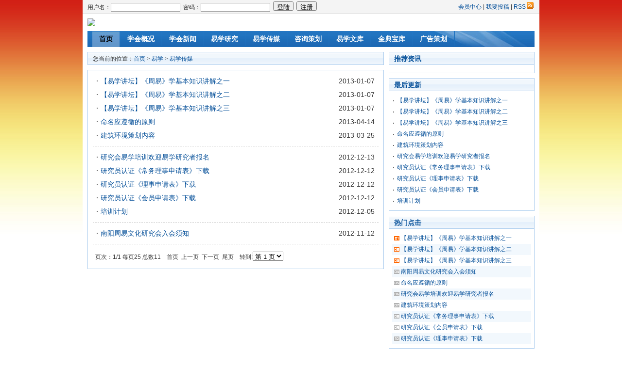

--- FILE ---
content_type: text/html
request_url: http://nyzywh.com/2/peixun/
body_size: 2850
content:
<!DOCTYPE html PUBLIC "-//W3C//DTD XHTML 1.0 Transitional//EN" "http://www.w3.org/TR/xhtml1/DTD/xhtml1-transitional.dtd">
<html xmlns="http://www.w3.org/1999/xhtml">
<head>
<title>易学传媒</title>
<meta http-equiv="Content-Type" content="text/html; charset=UTF-8" />
<meta name="keywords" content="" />
<meta name="description" content="" />
<link href="/skin/default/css/style.css" rel="stylesheet" type="text/css" />
<script type="text/javascript" src="/skin/default/js/tabs.js"></script>
</head>
<body class="listpage">
<!-- 页头 -->
<table width="100%" border="0" cellspacing="0" cellpadding="0" class="top">
<tr>
<td>
<table width="100%" border="0" cellspacing="0" cellpadding="0">
<tr>
<td width="63%"> 
<!-- 登录 -->
<script src="/e/member/login/loginjs.php"></script>
</td>
<td align="right">
 <a href="/e/member/cp/">会员中心</a> | <a href="/e/DoInfo/">我要投稿</a> | <a href="/e/web/?type=rss2&classid=7" target="_blank">RSS<img src="/skin/default/images/rss.gif" border="0" hspace="2" /></a>
</td>
</tr>
</table>
</td>
</tr>
</table>
<table width="100%" border="0" cellpadding="0" cellspacing="10">
<tr valign="middle">
<td><a href="/"> <img src="http://7n.0377.info/1472716139859.gif" width="100%" /></a></td>
</tr>
</table>
<!-- 导航tab选项卡 -->
<table width="920" border="0" align="center" cellpadding="0" cellspacing="0" class="nav">
  <tr> 
    <td class="nav_global"><ul>
        <li class="curr" id="tabnav_btn_0" onmouseover="tabit(this)"><a href="/">首页</a></li>
<li><a href="/news/us/">学会概况</a></li>
<li><a href="/news/news/">学会新闻</a></li>
<li><a href="/chanpin/show/">易学研究</a></li>
<li><a href="/chanpin/peixun/">易学传媒</a></li>
 <li><a href="/cehua/">咨询策划</a></li>
<li><a href="/chanpin/wenku/">易学文库</a></li>
 <li><a href="/baoku/">金典宝库</a></li>

<li><a href="/ad">广告策划</a></li>
</ul></td>
  </tr>
</table>
<table width="100%" border="0" cellspacing="10" cellpadding="0">
<tr valign="top">
<td class="news_list"><table width="100%" border="0" cellspacing="0" cellpadding="0" class="position">
<tr>
<td>您当前的位置：<a href="/">首页</a>&nbsp;>&nbsp;<a href="/2/">易学</a>&nbsp;>&nbsp;<a href="/2/peixun/">易学传媒</a></td>
</tr>
</table>
<table width="100%" border="0" cellspacing="0" cellpadding="0" class="box">
<tr>
<td><ul>
<li><a href="/2/peixun/2012-12-12/115.html" title="【易学讲坛】《周易》学基本知识讲解之一">【易学讲坛】《周易》学基本知识讲解之一</a> <span>2013-01-07</span></li>
<li><a href="/2/peixun/2012-12-12/116.html" title="【易学讲坛】《周易》学基本知识讲解之二">【易学讲坛】《周易》学基本知识讲解之二</a> <span>2013-01-07</span></li>
<li><a href="/2/peixun/2012-12-12/117.html" title="【易学讲坛】《周易》学基本知识讲解之三 ">【易学讲坛】《周易》学基本知识讲解之三 </a> <span>2013-01-07</span></li>
<li><a href="/2/peixun/201304/171.html" title=" 命名应遵循的原则"> 命名应遵循的原则</a> <span>2013-04-14</span></li>
<li><a href="/2/peixun/201303/168.html" title="  建筑环境策划内容">  建筑环境策划内容</a> <span>2013-03-25</span></li></ul>
<ul>
<li><a href="/2/peixun/2012-12-13/152.html" title="研究会易学培训欢迎易学研究者报名">研究会易学培训欢迎易学研究者报名</a> <span>2012-12-13</span></li>
<li><a href="/2/peixun/107.html" title="研究员认证《常务理事申请表》下载">研究员认证《常务理事申请表》下载</a> <span>2012-12-12</span></li>
<li><a href="/2/peixun/106.html" title="研究员认证《理事申请表》下载">研究员认证《理事申请表》下载</a> <span>2012-12-12</span></li>
<li><a href="/2/peixun/105.html" title="研究员认证《会员申请表》下载">研究员认证《会员申请表》下载</a> <span>2012-12-12</span></li>
<li><a href="/2/peixun/2012-12-05/36.html" title="培训计划">培训计划</a> <span>2012-12-05</span></li></ul>
<ul>
<li><a href="/2/peixun/27.html" title="南阳周易文化研究会入会须知">南阳周易文化研究会入会须知</a> <span>2012-11-12</span></li>
<!--list.var2-->
<!--list.var3-->
<!--list.var4-->
<!--list.var5--></ul>

<table width="100%" border="0" cellspacing="0" cellpadding="0" class="list_page">
<tr>
<td>页次：1/1&nbsp;每页25&nbsp;总数11&nbsp;&nbsp;&nbsp;&nbsp;首页&nbsp;&nbsp;上一页&nbsp;&nbsp;下一页&nbsp;&nbsp;尾页&nbsp;&nbsp;&nbsp;&nbsp;转到:<select name=select onchange="self.location.href=this.options[this.selectedIndex].value"><option value='/2/peixun/index.html' selected>第 1 页</option></select></td>
</tr>
</table>
</td>
</tr>
</table></td>
<td class="sider"><table width="100%" border="0" cellspacing="0" cellpadding="0" class="title">
<tr>
<td><strong>推荐资讯</strong></td>
</tr>
</table>
<table width="100%" border="0" cellspacing="8" cellpadding="0" class="box">
<tr>
<td></td>
</tr>
</table>
<table width="100%" border="0" cellspacing="0" cellpadding="0" class="title margin_top">
<tr>
<td><strong>最后更新</strong></td>
</tr>
</table>
<table width="100%" border="0" cellspacing="0" cellpadding="0" class="box">
<tr>
<td><ul>
<li><a href="/2/peixun/2012-12-12/115.html">【易学讲坛】《周易》学基本知识讲解之一</a> <!-- <span class="fr">2013-01-07</span> --> </li><li><a href="/2/peixun/2012-12-12/116.html">【易学讲坛】《周易》学基本知识讲解之二</a> <!-- <span class="fr">2013-01-07</span> --> </li><li><a href="/2/peixun/2012-12-12/117.html">【易学讲坛】《周易》学基本知识讲解之三 </a> <!-- <span class="fr">2013-01-07</span> --> </li><li><a href="/2/peixun/201304/171.html"> 命名应遵循的原则</a> <!-- <span class="fr">2013-04-14</span> --> </li><li><a href="/2/peixun/201303/168.html">  建筑环境策划内容</a> <!-- <span class="fr">2013-03-25</span> --> </li><li><a href="/2/peixun/2012-12-13/152.html">研究会易学培训欢迎易学研究者报名</a> <!-- <span class="fr">2012-12-13</span> --> </li><li><a href="/2/peixun/107.html">研究员认证《常务理事申请表》下载</a> <!-- <span class="fr">2012-12-12</span> --> </li><li><a href="/2/peixun/106.html">研究员认证《理事申请表》下载</a> <!-- <span class="fr">2012-12-12</span> --> </li><li><a href="/2/peixun/105.html">研究员认证《会员申请表》下载</a> <!-- <span class="fr">2012-12-12</span> --> </li><li><a href="/2/peixun/2012-12-05/36.html">培训计划</a> <!-- <span class="fr">2012-12-05</span> --> </li> 
</ul></td>
</tr>
</table>
<table width="100%" border="0" cellspacing="0" cellpadding="0" class="title margin_top">
<tr>
<td><strong>热门点击</strong></td>
</tr>
</table>
<table width="100%" border="0" cellspacing="0" cellpadding="0" class="box">
<tr>
<td><ol class="rank">
<li class="no1"><a href="/2/peixun/2012-12-12/115.html" title="【易学讲坛】《周易》学基本知识讲解之一">【易学讲坛】《周易》学基本知识讲解之一</a></li><li class="no2"><a href="/2/peixun/2012-12-12/116.html" title="【易学讲坛】《周易》学基本知识讲解之二">【易学讲坛】《周易》学基本知识讲解之二</a></li><li class="no3"><a href="/2/peixun/2012-12-12/117.html" title="【易学讲坛】《周易》学基本知识讲解之三 ">【易学讲坛】《周易》学基本知识讲解之三 </a></li><li class="no4"><a href="/2/peixun/27.html" title="南阳周易文化研究会入会须知">南阳周易文化研究会入会须知</a></li><li class="no5"><a href="/2/peixun/201304/171.html" title=" 命名应遵循的原则"> 命名应遵循的原则</a></li><li class="no6"><a href="/2/peixun/2012-12-13/152.html" title="研究会易学培训欢迎易学研究者报名">研究会易学培训欢迎易学研究者报名</a></li><li class="no7"><a href="/2/peixun/201303/168.html" title="  建筑环境策划内容">  建筑环境策划内容</a></li><li class="no8"><a href="/2/peixun/107.html" title="研究员认证《常务理事申请表》下载">研究员认证《常务理事申请表》下载</a></li><li class="no9"><a href="/2/peixun/105.html" title="研究员认证《会员申请表》下载">研究员认证《会员申请表》下载</a></li><li class="no10"><a href="/2/peixun/106.html" title="研究员认证《理事申请表》下载">研究员认证《理事申请表》下载</a></li> 
</ol></td>
</tr>
</table></td>
</tr>
</table>
<!-- 页脚 -->
<table width="100%" border="0" cellpadding="0" cellspacing="0">
<tr>
<td align="center" class="search">
<form action="/e/search/index.php" method="post" name="searchform" id="searchform">
<table border="0" cellspacing="6" cellpadding="0">
<tr>
<td><strong>站内搜索：</strong>
<input name="keyboard" type="text" size="32" id="keyboard" class="inputText" />
<input type="hidden" name="show" value="title" />
<input type="hidden" name="tempid" value="1" />
<select name="tbname">
<option value="news">新闻</option>
</select>
</td>
<td><input type="image" class="inputSub" src="/skin/default/images/search.gif" />
</td>
<td><a href="/search/" target="_blank">高级搜索</a></td>
</tr>
</table>
</form>
</td>
</tr>
<tr>
<td>
	<table width="100%" border="0" cellpadding="0" cellspacing="4" class="copyright">
       
        <tr> 
          <td align="center">Email：<a href="mailto:nyzywh@126.com">nyzywh@126.com</a> wxx9266@163.com  电话:13633779266 QQ:2563562875 地址：南阳市文化路28号<br/>
南阳周易文化研究会 主管单位：南阳市社会科学联合会 审批单位：南阳市民政局社会团体管理局
<br/>
声明:本网站所有图片,文献著作,未经同意不得转载使用<br/>
		技术支持:<a href="http://www.dapanshi.com">大磐石</a>  豫ICP备12005343号 <script type="text/javascript" src="https://s4.cnzz.com/z_stat.php?id=4655423&web_id=4655423"></script>
          </td>
        </tr>
	</table>
</td>
</tr>
</table>
</body>
</html>